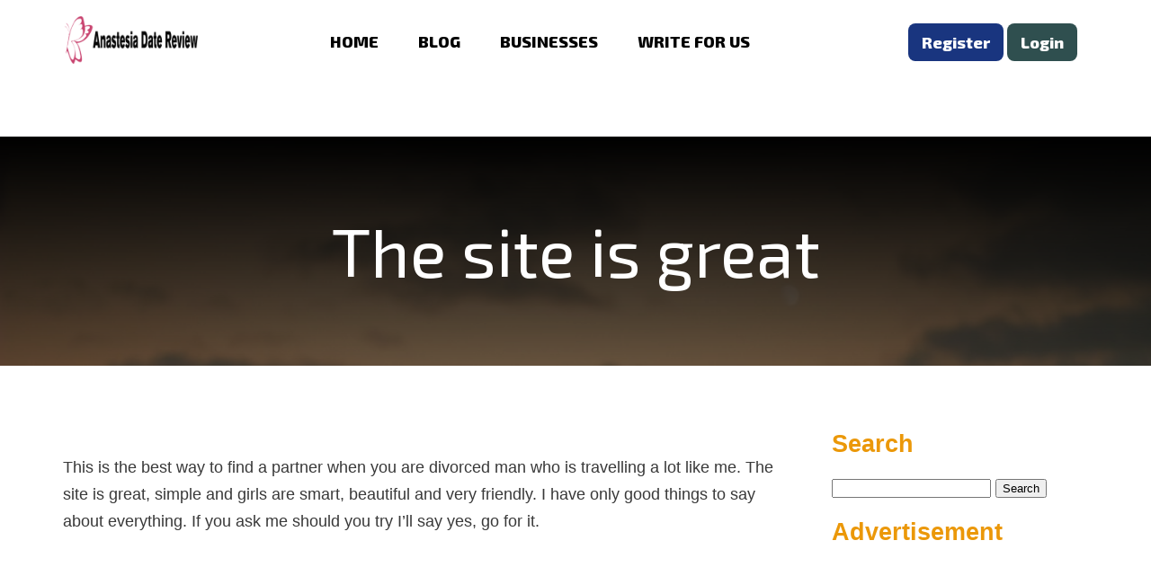

--- FILE ---
content_type: text/html; charset=UTF-8
request_url: https://www.anastesiadatereview.co/review/the-site-is-great/
body_size: 11409
content:
<!doctype html>
<html lang="en-US" >
<head>
	<meta charset="UTF-8" />
	<meta name="viewport" content="width=device-width, initial-scale=1" />
	<meta name='robots' content='index, follow, max-image-preview:large, max-snippet:-1, max-video-preview:-1' />
<!-- Jetpack Site Verification Tags -->
<meta name="google-site-verification" content="wObesOqD4rcNzbJU7vwM71sHliuM4HMO4hwio8UPd3c" />

	<!-- This site is optimized with the Yoast SEO plugin v26.5 - https://yoast.com/wordpress/plugins/seo/ -->
	<title>The site is great - Anastasia Date Reviews</title>
	<link rel="canonical" href="https://www.anastesiadatereview.co/review/the-site-is-great/" />
	<meta property="og:locale" content="en_US" />
	<meta property="og:type" content="article" />
	<meta property="og:title" content="The site is great - Anastasia Date Reviews" />
	<meta property="og:description" content="This is the best way to find a partner when you are divorced man who is travelling a lot like me. The site is great, simple and girls are smart, beautiful and very friendly. I have only good things to say about everything. If you ask me should you try I&#8217;ll say yes, go for [&hellip;]" />
	<meta property="og:url" content="https://www.anastesiadatereview.co/review/the-site-is-great/" />
	<meta property="og:site_name" content="Anastasia Date Reviews" />
	<meta name="twitter:card" content="summary_large_image" />
	<meta name="twitter:site" content="@RitikaSevak" />
	<script type="application/ld+json" class="yoast-schema-graph">{"@context":"https://schema.org","@graph":[{"@type":"WebPage","@id":"https://www.anastesiadatereview.co/review/the-site-is-great/","url":"https://www.anastesiadatereview.co/review/the-site-is-great/","name":"The site is great - Anastasia Date Reviews","isPartOf":{"@id":"https://www.anastesiadatereview.co/#website"},"datePublished":"2020-04-12T14:46:04+00:00","breadcrumb":{"@id":"https://www.anastesiadatereview.co/review/the-site-is-great/#breadcrumb"},"inLanguage":"en-US","potentialAction":[{"@type":"ReadAction","target":["https://www.anastesiadatereview.co/review/the-site-is-great/"]}]},{"@type":"BreadcrumbList","@id":"https://www.anastesiadatereview.co/review/the-site-is-great/#breadcrumb","itemListElement":[{"@type":"ListItem","position":1,"name":"Home","item":"https://www.anastesiadatereview.co/"},{"@type":"ListItem","position":2,"name":"Reviews","item":"https://www.anastesiadatereview.co/review/"},{"@type":"ListItem","position":3,"name":"The site is great"}]},{"@type":"WebSite","@id":"https://www.anastesiadatereview.co/#website","url":"https://www.anastesiadatereview.co/","name":"Anastasia Date Reviews","description":"Reviews about Anastasia Date","publisher":{"@id":"https://www.anastesiadatereview.co/#/schema/person/94ac9b31987c3cfde453ebe8030360f5"},"potentialAction":[{"@type":"SearchAction","target":{"@type":"EntryPoint","urlTemplate":"https://www.anastesiadatereview.co/?s={search_term_string}"},"query-input":{"@type":"PropertyValueSpecification","valueRequired":true,"valueName":"search_term_string"}}],"inLanguage":"en-US"},{"@type":["Person","Organization"],"@id":"https://www.anastesiadatereview.co/#/schema/person/94ac9b31987c3cfde453ebe8030360f5","name":"Deny Gonz","image":{"@type":"ImageObject","inLanguage":"en-US","@id":"https://www.anastesiadatereview.co/#/schema/person/image/","url":"https://www.anastesiadatereview.co/wp-content/uploads/2020/12/Deny-Gonz.png","contentUrl":"https://www.anastesiadatereview.co/wp-content/uploads/2020/12/Deny-Gonz.png","width":334,"height":348,"caption":"Deny Gonz"},"logo":{"@id":"https://www.anastesiadatereview.co/#/schema/person/image/"},"sameAs":["https://www.anastesiadatereview.co/"]}]}</script>
	<!-- / Yoast SEO plugin. -->


<link rel='dns-prefetch' href='//secure.gravatar.com' />
<link rel='dns-prefetch' href='//stats.wp.com' />
<link rel='dns-prefetch' href='//v0.wordpress.com' />
<link rel='dns-prefetch' href='//jetpack.wordpress.com' />
<link rel='dns-prefetch' href='//s0.wp.com' />
<link rel='dns-prefetch' href='//public-api.wordpress.com' />
<link rel='dns-prefetch' href='//0.gravatar.com' />
<link rel='dns-prefetch' href='//1.gravatar.com' />
<link rel='dns-prefetch' href='//2.gravatar.com' />
<link rel='dns-prefetch' href='//widgets.wp.com' />
<link rel='preconnect' href='//c0.wp.com' />
<link rel="alternate" type="application/rss+xml" title="Anastasia Date Reviews &raquo; The site is great Comments Feed" href="https://www.anastesiadatereview.co/review/the-site-is-great/feed/" />
<link rel="alternate" title="oEmbed (JSON)" type="application/json+oembed" href="https://www.anastesiadatereview.co/wp-json/oembed/1.0/embed?url=https%3A%2F%2Fwww.anastesiadatereview.co%2Freview%2Fthe-site-is-great%2F" />
<link rel="alternate" title="oEmbed (XML)" type="text/xml+oembed" href="https://www.anastesiadatereview.co/wp-json/oembed/1.0/embed?url=https%3A%2F%2Fwww.anastesiadatereview.co%2Freview%2Fthe-site-is-great%2F&#038;format=xml" />
<style id='wp-img-auto-sizes-contain-inline-css' type='text/css'>
img:is([sizes=auto i],[sizes^="auto," i]){contain-intrinsic-size:3000px 1500px}
/*# sourceURL=wp-img-auto-sizes-contain-inline-css */
</style>

<link rel='stylesheet' id='structured-content-frontend-css' href='https://www.anastesiadatereview.co/wp-content/plugins/structured-content/dist/blocks.style.build.css?ver=1.7.0' type='text/css' media='all' />
<style id='wp-emoji-styles-inline-css' type='text/css'>

	img.wp-smiley, img.emoji {
		display: inline !important;
		border: none !important;
		box-shadow: none !important;
		height: 1em !important;
		width: 1em !important;
		margin: 0 0.07em !important;
		vertical-align: -0.1em !important;
		background: none !important;
		padding: 0 !important;
	}
/*# sourceURL=wp-emoji-styles-inline-css */
</style>
<link rel='stylesheet' id='wp-block-library-css' href='https://c0.wp.com/c/6.9/wp-includes/css/dist/block-library/style.min.css' type='text/css' media='all' />
<style id='global-styles-inline-css' type='text/css'>
:root{--wp--preset--aspect-ratio--square: 1;--wp--preset--aspect-ratio--4-3: 4/3;--wp--preset--aspect-ratio--3-4: 3/4;--wp--preset--aspect-ratio--3-2: 3/2;--wp--preset--aspect-ratio--2-3: 2/3;--wp--preset--aspect-ratio--16-9: 16/9;--wp--preset--aspect-ratio--9-16: 9/16;--wp--preset--color--black: #000000;--wp--preset--color--cyan-bluish-gray: #abb8c3;--wp--preset--color--white: #ffffff;--wp--preset--color--pale-pink: #f78da7;--wp--preset--color--vivid-red: #cf2e2e;--wp--preset--color--luminous-vivid-orange: #ff6900;--wp--preset--color--luminous-vivid-amber: #fcb900;--wp--preset--color--light-green-cyan: #7bdcb5;--wp--preset--color--vivid-green-cyan: #00d084;--wp--preset--color--pale-cyan-blue: #8ed1fc;--wp--preset--color--vivid-cyan-blue: #0693e3;--wp--preset--color--vivid-purple: #9b51e0;--wp--preset--gradient--vivid-cyan-blue-to-vivid-purple: linear-gradient(135deg,rgb(6,147,227) 0%,rgb(155,81,224) 100%);--wp--preset--gradient--light-green-cyan-to-vivid-green-cyan: linear-gradient(135deg,rgb(122,220,180) 0%,rgb(0,208,130) 100%);--wp--preset--gradient--luminous-vivid-amber-to-luminous-vivid-orange: linear-gradient(135deg,rgb(252,185,0) 0%,rgb(255,105,0) 100%);--wp--preset--gradient--luminous-vivid-orange-to-vivid-red: linear-gradient(135deg,rgb(255,105,0) 0%,rgb(207,46,46) 100%);--wp--preset--gradient--very-light-gray-to-cyan-bluish-gray: linear-gradient(135deg,rgb(238,238,238) 0%,rgb(169,184,195) 100%);--wp--preset--gradient--cool-to-warm-spectrum: linear-gradient(135deg,rgb(74,234,220) 0%,rgb(151,120,209) 20%,rgb(207,42,186) 40%,rgb(238,44,130) 60%,rgb(251,105,98) 80%,rgb(254,248,76) 100%);--wp--preset--gradient--blush-light-purple: linear-gradient(135deg,rgb(255,206,236) 0%,rgb(152,150,240) 100%);--wp--preset--gradient--blush-bordeaux: linear-gradient(135deg,rgb(254,205,165) 0%,rgb(254,45,45) 50%,rgb(107,0,62) 100%);--wp--preset--gradient--luminous-dusk: linear-gradient(135deg,rgb(255,203,112) 0%,rgb(199,81,192) 50%,rgb(65,88,208) 100%);--wp--preset--gradient--pale-ocean: linear-gradient(135deg,rgb(255,245,203) 0%,rgb(182,227,212) 50%,rgb(51,167,181) 100%);--wp--preset--gradient--electric-grass: linear-gradient(135deg,rgb(202,248,128) 0%,rgb(113,206,126) 100%);--wp--preset--gradient--midnight: linear-gradient(135deg,rgb(2,3,129) 0%,rgb(40,116,252) 100%);--wp--preset--font-size--small: 13px;--wp--preset--font-size--medium: 20px;--wp--preset--font-size--large: 36px;--wp--preset--font-size--x-large: 42px;--wp--preset--spacing--20: 0.44rem;--wp--preset--spacing--30: 0.67rem;--wp--preset--spacing--40: 1rem;--wp--preset--spacing--50: 1.5rem;--wp--preset--spacing--60: 2.25rem;--wp--preset--spacing--70: 3.38rem;--wp--preset--spacing--80: 5.06rem;--wp--preset--shadow--natural: 6px 6px 9px rgba(0, 0, 0, 0.2);--wp--preset--shadow--deep: 12px 12px 50px rgba(0, 0, 0, 0.4);--wp--preset--shadow--sharp: 6px 6px 0px rgba(0, 0, 0, 0.2);--wp--preset--shadow--outlined: 6px 6px 0px -3px rgb(255, 255, 255), 6px 6px rgb(0, 0, 0);--wp--preset--shadow--crisp: 6px 6px 0px rgb(0, 0, 0);}:where(.is-layout-flex){gap: 0.5em;}:where(.is-layout-grid){gap: 0.5em;}body .is-layout-flex{display: flex;}.is-layout-flex{flex-wrap: wrap;align-items: center;}.is-layout-flex > :is(*, div){margin: 0;}body .is-layout-grid{display: grid;}.is-layout-grid > :is(*, div){margin: 0;}:where(.wp-block-columns.is-layout-flex){gap: 2em;}:where(.wp-block-columns.is-layout-grid){gap: 2em;}:where(.wp-block-post-template.is-layout-flex){gap: 1.25em;}:where(.wp-block-post-template.is-layout-grid){gap: 1.25em;}.has-black-color{color: var(--wp--preset--color--black) !important;}.has-cyan-bluish-gray-color{color: var(--wp--preset--color--cyan-bluish-gray) !important;}.has-white-color{color: var(--wp--preset--color--white) !important;}.has-pale-pink-color{color: var(--wp--preset--color--pale-pink) !important;}.has-vivid-red-color{color: var(--wp--preset--color--vivid-red) !important;}.has-luminous-vivid-orange-color{color: var(--wp--preset--color--luminous-vivid-orange) !important;}.has-luminous-vivid-amber-color{color: var(--wp--preset--color--luminous-vivid-amber) !important;}.has-light-green-cyan-color{color: var(--wp--preset--color--light-green-cyan) !important;}.has-vivid-green-cyan-color{color: var(--wp--preset--color--vivid-green-cyan) !important;}.has-pale-cyan-blue-color{color: var(--wp--preset--color--pale-cyan-blue) !important;}.has-vivid-cyan-blue-color{color: var(--wp--preset--color--vivid-cyan-blue) !important;}.has-vivid-purple-color{color: var(--wp--preset--color--vivid-purple) !important;}.has-black-background-color{background-color: var(--wp--preset--color--black) !important;}.has-cyan-bluish-gray-background-color{background-color: var(--wp--preset--color--cyan-bluish-gray) !important;}.has-white-background-color{background-color: var(--wp--preset--color--white) !important;}.has-pale-pink-background-color{background-color: var(--wp--preset--color--pale-pink) !important;}.has-vivid-red-background-color{background-color: var(--wp--preset--color--vivid-red) !important;}.has-luminous-vivid-orange-background-color{background-color: var(--wp--preset--color--luminous-vivid-orange) !important;}.has-luminous-vivid-amber-background-color{background-color: var(--wp--preset--color--luminous-vivid-amber) !important;}.has-light-green-cyan-background-color{background-color: var(--wp--preset--color--light-green-cyan) !important;}.has-vivid-green-cyan-background-color{background-color: var(--wp--preset--color--vivid-green-cyan) !important;}.has-pale-cyan-blue-background-color{background-color: var(--wp--preset--color--pale-cyan-blue) !important;}.has-vivid-cyan-blue-background-color{background-color: var(--wp--preset--color--vivid-cyan-blue) !important;}.has-vivid-purple-background-color{background-color: var(--wp--preset--color--vivid-purple) !important;}.has-black-border-color{border-color: var(--wp--preset--color--black) !important;}.has-cyan-bluish-gray-border-color{border-color: var(--wp--preset--color--cyan-bluish-gray) !important;}.has-white-border-color{border-color: var(--wp--preset--color--white) !important;}.has-pale-pink-border-color{border-color: var(--wp--preset--color--pale-pink) !important;}.has-vivid-red-border-color{border-color: var(--wp--preset--color--vivid-red) !important;}.has-luminous-vivid-orange-border-color{border-color: var(--wp--preset--color--luminous-vivid-orange) !important;}.has-luminous-vivid-amber-border-color{border-color: var(--wp--preset--color--luminous-vivid-amber) !important;}.has-light-green-cyan-border-color{border-color: var(--wp--preset--color--light-green-cyan) !important;}.has-vivid-green-cyan-border-color{border-color: var(--wp--preset--color--vivid-green-cyan) !important;}.has-pale-cyan-blue-border-color{border-color: var(--wp--preset--color--pale-cyan-blue) !important;}.has-vivid-cyan-blue-border-color{border-color: var(--wp--preset--color--vivid-cyan-blue) !important;}.has-vivid-purple-border-color{border-color: var(--wp--preset--color--vivid-purple) !important;}.has-vivid-cyan-blue-to-vivid-purple-gradient-background{background: var(--wp--preset--gradient--vivid-cyan-blue-to-vivid-purple) !important;}.has-light-green-cyan-to-vivid-green-cyan-gradient-background{background: var(--wp--preset--gradient--light-green-cyan-to-vivid-green-cyan) !important;}.has-luminous-vivid-amber-to-luminous-vivid-orange-gradient-background{background: var(--wp--preset--gradient--luminous-vivid-amber-to-luminous-vivid-orange) !important;}.has-luminous-vivid-orange-to-vivid-red-gradient-background{background: var(--wp--preset--gradient--luminous-vivid-orange-to-vivid-red) !important;}.has-very-light-gray-to-cyan-bluish-gray-gradient-background{background: var(--wp--preset--gradient--very-light-gray-to-cyan-bluish-gray) !important;}.has-cool-to-warm-spectrum-gradient-background{background: var(--wp--preset--gradient--cool-to-warm-spectrum) !important;}.has-blush-light-purple-gradient-background{background: var(--wp--preset--gradient--blush-light-purple) !important;}.has-blush-bordeaux-gradient-background{background: var(--wp--preset--gradient--blush-bordeaux) !important;}.has-luminous-dusk-gradient-background{background: var(--wp--preset--gradient--luminous-dusk) !important;}.has-pale-ocean-gradient-background{background: var(--wp--preset--gradient--pale-ocean) !important;}.has-electric-grass-gradient-background{background: var(--wp--preset--gradient--electric-grass) !important;}.has-midnight-gradient-background{background: var(--wp--preset--gradient--midnight) !important;}.has-small-font-size{font-size: var(--wp--preset--font-size--small) !important;}.has-medium-font-size{font-size: var(--wp--preset--font-size--medium) !important;}.has-large-font-size{font-size: var(--wp--preset--font-size--large) !important;}.has-x-large-font-size{font-size: var(--wp--preset--font-size--x-large) !important;}
/*# sourceURL=global-styles-inline-css */
</style>

<style id='classic-theme-styles-inline-css' type='text/css'>
/*! This file is auto-generated */
.wp-block-button__link{color:#fff;background-color:#32373c;border-radius:9999px;box-shadow:none;text-decoration:none;padding:calc(.667em + 2px) calc(1.333em + 2px);font-size:1.125em}.wp-block-file__button{background:#32373c;color:#fff;text-decoration:none}
/*# sourceURL=/wp-includes/css/classic-themes.min.css */
</style>
<link rel='stylesheet' id='jetpack-subscriptions-css' href='https://c0.wp.com/p/jetpack/15.3.1/_inc/build/subscriptions/subscriptions.min.css' type='text/css' media='all' />
<link rel="https://api.w.org/" href="https://www.anastesiadatereview.co/wp-json/" /><link rel="EditURI" type="application/rsd+xml" title="RSD" href="https://www.anastesiadatereview.co/xmlrpc.php?rsd" />
<meta name="generator" content="WordPress 6.9" />
	<style>img#wpstats{display:none}</style>
		<link rel="icon" href="https://www.anastesiadatereview.co/wp-content/uploads/2023/09/cropped-anastasia-removebg-preview-32x32.png" sizes="32x32" />
<link rel="icon" href="https://www.anastesiadatereview.co/wp-content/uploads/2023/09/cropped-anastasia-removebg-preview-192x192.png" sizes="192x192" />
<link rel="apple-touch-icon" href="https://www.anastesiadatereview.co/wp-content/uploads/2023/09/cropped-anastasia-removebg-preview-180x180.png" />
<meta name="msapplication-TileImage" content="https://www.anastesiadatereview.co/wp-content/uploads/2023/09/cropped-anastasia-removebg-preview-270x270.png" />
		<style type="text/css" id="wp-custom-css">
			#nav #top-menu li a:hover {
    background: #ff5757;
    color: #fff;
	padding: 5px;
    border-radius: 10px 0 10px 0;
	transition: .7s;

}
#nav #top-menu li a {
    display: block;
    color: #000;
    padding: 10px;
    margin: 0 20px;
}
#footer {
    padding: 50px 0px;
    color: #fff;
    margin-top: 20px;
 	background-image: linear-gradient(rgba(0, 0, 0, 6), rgba(0, 0,0,.6)),url(https://www.anastesiadatereview.co/wp-content/uploads/2022/09/How-And-Where-to-Find-Love-Anastesiadate-review-2022.jpg) !important;
    background-size: cover !important;
}		</style>
						<style type="text/css" id="c4wp-checkout-css">
					.woocommerce-checkout .c4wp_captcha_field {
						margin-bottom: 10px;
						margin-top: 15px;
						position: relative;
						display: inline-block;
					}
				</style>
							<style type="text/css" id="c4wp-v3-lp-form-css">
				.login #login, .login #lostpasswordform {
					min-width: 350px !important;
				}
				.wpforms-field-c4wp iframe {
					width: 100% !important;
				}
			</style>
			    <script>
    var ajaxurl = 'https://www.anastesiadatereview.co/wp-admin/admin-ajax.php';
    </script>
       <link rel='stylesheet' id='dashicons-css'  href="https://www.anastesiadatereview.co/wp-content/themes/review/style.css?r=567" type='text/css' media='all'/>
   
<link rel='stylesheet' id='jetpack-top-posts-widget-css' href='https://c0.wp.com/p/jetpack/15.3.1/modules/widgets/top-posts/style.css' type='text/css' media='all' />
</head>
<body class="wp-singular review-template-default single single-review postid-416 wp-theme-review">
<header id="header">
<div class="row">
<div id="logo"><a href="https://www.anastesiadatereview.co" data-wpel-link="internal"><div class="textwidget custom-html-widget"><img src="https://www.anastesiadatereview.co/wp-content/uploads/2023/09/anastasialg.png" alt="AnastasiaDate Review" title="AnastasiaDate Review"></div></a></div>
<div id="nav">
<ul id="top-menu" class="menu"><li id="menu-item-26" class="menu-item menu-item-type-custom menu-item-object-custom menu-item-home menu-item-26"><a href="https://www.anastesiadatereview.co" data-wpel-link="internal">HOME</a></li>
<li id="menu-item-741" class="menu-item menu-item-type-post_type menu-item-object-page current_page_parent menu-item-741"><a href="https://www.anastesiadatereview.co/blog/" data-wpel-link="internal">BLOG</a></li>
<li id="menu-item-86" class="menu-item menu-item-type-post_type_archive menu-item-object-business menu-item-86"><a href="https://www.anastesiadatereview.co/business/" data-wpel-link="internal">BUSINESSES</a></li>
<li id="menu-item-766" class="menu-item menu-item-type-post_type menu-item-object-page menu-item-766"><a href="https://www.anastesiadatereview.co/write-for-us/" data-wpel-link="internal">WRITE FOR US</a></li>
</ul></div>
<div id="right-button">    <a class="register" href="https://www.anastesiadatereview.co/wp-login.php?action=register&amp;redirect_to=https://www.anastesiadatereview.co/review/the-site-is-great/" data-wpel-link="internal"> Register</a>
    <a href="https://www.anastesiadatereview.co/wp-login.php?redirect_to=https%3A%2F%2Fwww.anastesiadatereview.co%2Freview%2Fthe-site-is-great%2F" data-wpel-link="internal">  Login</a>
  
 
</div>
<div id="mnav-button"><a href="#"><i class="fa fa-bars"></i></a></div>
<div id="mnav"><ul id="top-menu" class="menu"><li class="menu-item menu-item-type-custom menu-item-object-custom menu-item-home menu-item-26"><a href="https://www.anastesiadatereview.co" data-wpel-link="internal">HOME</a></li>
<li class="menu-item menu-item-type-post_type menu-item-object-page current_page_parent menu-item-741"><a href="https://www.anastesiadatereview.co/blog/" data-wpel-link="internal">BLOG</a></li>
<li class="menu-item menu-item-type-post_type_archive menu-item-object-business menu-item-86"><a href="https://www.anastesiadatereview.co/business/" data-wpel-link="internal">BUSINESSES</a></li>
<li class="menu-item menu-item-type-post_type menu-item-object-page menu-item-766"><a href="https://www.anastesiadatereview.co/write-for-us/" data-wpel-link="internal">WRITE FOR US</a></li>
</ul></div>
</div> 
</header>
<section id="page-container">
<div class="row ad-container" id="top-ad-container">  <div class="widget_text header-ad"><div class="textwidget custom-html-widget"></div></div></div>
<div class="listing-container dark">
  <div class="row">
    <h1 class="page-title"> The site is great </h1>
  </div>
</div>
<div class="row page-content">
  <div id="page-left">
      <img width="100%" src ="" />
    <p>This is the best way to find a partner when you are divorced man who is travelling a lot like me. The site is great, simple and girls are smart, beautiful and very friendly. I have only good things to say about everything. If you ask me should you try I&#8217;ll say yes, go for it.</p>
  </div>
  <div id="page-right">
    <div class="sidebar-widget"><div class="sidebar-title"><h2>Search</h2></div><form role="search" method="get" id="searchform" class="searchform" action="https://www.anastesiadatereview.co/">
				<div>
					<label class="screen-reader-text" for="s">Search for:</label>
					<input type="text" value="" name="s" id="s" />
					<input type="submit" id="searchsubmit" value="Search" />
				</div>
			</form></div><div class="widget_text sidebar-widget"><div class="sidebar-title"><h2>Advertisement</h2></div><div class="textwidget custom-html-widget"><script async
     crossorigin="anonymous" data-type="lazy" data-src="https://pagead2.googlesyndication.com/pagead/js/adsbygoogle.js?client=ca-pub-2846686879547331"></script>
<!-- Sidebar Ad - 3 -->
<ins class="adsbygoogle"
     style="display:inline-block;width:300px;height:350px"
     data-ad-client="ca-pub-2846686879547331"
     data-ad-slot="4949331313"></ins>
<script>
     (adsbygoogle = window.adsbygoogle || []).push({});
</script></div></div><div class="sidebar-widget"><div class="sidebar-title"><h2>Best Reviewed Businesses</h2></div>			<div class="textwidget"><p><strong><a href="https://www.anastesiadatereview.co/business/eharmony-com/" data-wpel-link="internal">Eharmony.com</a></strong></p>
<p><strong><a href="https://www.anastesiadatereview.co/business/asia-charm-com/" data-wpel-link="internal">AsiaCharm.com</a></strong></p>
<p><strong><a href="https://www.anastesiadatereview.co/business/asiandate-com/" data-wpel-link="internal">AsianDate.com</a></strong></p>
<p><strong><a href="https://www.anastesiadatereview.co/business/elitesingles-com/" data-wpel-link="internal">EliteSingles.com</a></strong></p>
<p><strong><a href="https://www.anastesiadatereview.co/business/chinalove-com/" data-wpel-link="internal">ChinaLove.com</a></strong></p>
<p><strong><a href="https://www.anastesiadatereview.co/business/charmdate-com/" data-wpel-link="internal">CharmDate.com</a></strong></p>
<p><strong><a href="https://www.anastesiadatereview.co/business/bumble-com/" data-wpel-link="internal">Bumble.com</a></strong></p>
<p><strong><a href="https://www.anastesiadatereview.co/business/russianbrides-com/" data-wpel-link="internal">RussianBrides.com</a></strong></p>
<p><strong><a href="https://www.anastesiadatereview.co/business/dating-com/" data-wpel-link="internal">Dating.com</a></strong></p>
<p><strong><a href="https://www.anastesiadatereview.co/business/arabiandate-com/" data-wpel-link="internal">ArabianDate.com</a></strong></p>
<p><strong><a href="https://www.anastesiadatereview.co/business/anastasiadate-com/" data-wpel-link="internal">AnastasiaDate.com</a></strong></p>
<p><strong><a href="https://www.anastesiadatereview.co/business/amolatina-com/" data-wpel-link="internal">AmoLatina.com</a></strong></p>
</div>
		</div><div class="sidebar-widget"><div class="sidebar-title"><h2>Subscribe to Blog via Email</h2></div>
			<div class="wp-block-jetpack-subscriptions__container">
			<form action="#" method="post" accept-charset="utf-8" id="subscribe-blog-blog_subscription-2"
				data-blog="157611289"
				data-post_access_level="everybody" >
									<div id="subscribe-text"><p>Enter your email address to subscribe to this blog and receive notifications of new posts by email.</p>
</div>
										<p id="subscribe-email">
						<label id="jetpack-subscribe-label"
							class="screen-reader-text"
							for="subscribe-field-blog_subscription-2">
							Email Address						</label>
						<input type="email" name="email" autocomplete="email" required="required"
																					value=""
							id="subscribe-field-blog_subscription-2"
							placeholder="Email Address"
						/>
					</p>

					<p id="subscribe-submit"
											>
						<input type="hidden" name="action" value="subscribe"/>
						<input type="hidden" name="source" value="https://www.anastesiadatereview.co/review/the-site-is-great/"/>
						<input type="hidden" name="sub-type" value="widget"/>
						<input type="hidden" name="redirect_fragment" value="subscribe-blog-blog_subscription-2"/>
						<input type="hidden" id="_wpnonce" name="_wpnonce" value="59c1a4bb33" /><input type="hidden" name="_wp_http_referer" value="/review/the-site-is-great/" />						<button type="submit"
															class="wp-block-button__link"
																					name="jetpack_subscriptions_widget"
						>
							Subscribe						</button>
					</p>
							</form>
							<div class="wp-block-jetpack-subscriptions__subscount">
					Join 8,950 other subscribers				</div>
						</div>
			
</div><div class="widget_text sidebar-widget"><div class="sidebar-title"><h2>Advertisement</h2></div><div class="textwidget custom-html-widget"><script async
     crossorigin="anonymous" data-type="lazy" data-src="https://pagead2.googlesyndication.com/pagead/js/adsbygoogle.js?client=ca-pub-2846686879547331"></script>
<!-- sidebar ad-2 -->
<ins class="adsbygoogle"
     style="display:block"
     data-ad-client="ca-pub-2846686879547331"
     data-ad-slot="6317662079"
     data-ad-format="auto"
     data-full-width-responsive="true"></ins>
<script>
     (adsbygoogle = window.adsbygoogle || []).push({});
</script></div></div><div class="sidebar-widget"><div class="sidebar-title"><h2>Guest Post Sites List</h2></div>			<div class="textwidget"><p><a href="https://www.amolatinanews.com/top-54-dating-reviews-website-list/" data-wpel-link="external" target="_blank" rel="nofollow external noopener noreferrer"><strong>Dating Guest Posting Sites Network</strong></a></p>
<p><a href="https://www.amolatinawomen.com/online-dating-customer-review/" data-wpel-link="external" target="_blank" rel="nofollow external noopener noreferrer"><strong>Dating Advertising Network</strong></a></p>
</div>
		</div><div class="sidebar-widget"><div class="sidebar-title"><h2>Know More About AmoLatina.com</h2></div>			<div class="textwidget"><p><a href="https://www.africandatefraud.com/business/amolatina-com/" data-wpel-link="external" target="_blank" rel="nofollow external noopener noreferrer"><strong>AmoLatina.com</strong></a></p>
<p><a href="https://www.africandatereviews.com/business/amolatina-com/" data-wpel-link="external" target="_blank" rel="nofollow external noopener noreferrer"><strong>AmoLatina.com</strong></a></p>
<p><a href="https://www.africandatereview.com/business/amolatina-com/" data-wpel-link="external" target="_blank" rel="nofollow external noopener noreferrer"><strong>AmoLatina.com</strong></a></p>
</div>
		</div><div class="sidebar-widget"><div class="sidebar-title"><h2>Categories</h2></div><form action="https://www.anastesiadatereview.co" method="get"><label class="screen-reader-text" for="cat">Categories</label><select  name='cat' id='cat' class='postform'>
	<option value='-1'>Select Category</option>
	<option class="level-0" value="515">AmoLatina&nbsp;&nbsp;(15)</option>
	<option class="level-0" value="2">AnastasiaDate&nbsp;&nbsp;(15)</option>
	<option class="level-0" value="3">AnastasiaDate.com&nbsp;&nbsp;(14)</option>
	<option class="level-0" value="574">ArabianDate&nbsp;&nbsp;(2)</option>
	<option class="level-0" value="608">ChinaLove.com&nbsp;&nbsp;(4)</option>
	<option class="level-0" value="825">Escort&nbsp;&nbsp;(2)</option>
	<option class="level-0" value="744">LetmeDate&nbsp;&nbsp;(8)</option>
	<option class="level-0" value="111">Online Dating&nbsp;&nbsp;(77)</option>
	<option class="level-0" value="553">RussianBrides&nbsp;&nbsp;(9)</option>
	<option class="level-0" value="1">Uncategorized&nbsp;&nbsp;(1)</option>
</select>
</form><script type="text/javascript">
/* <![CDATA[ */

( ( dropdownId ) => {
	const dropdown = document.getElementById( dropdownId );
	function onSelectChange() {
		setTimeout( () => {
			if ( 'escape' === dropdown.dataset.lastkey ) {
				return;
			}
			if ( dropdown.value && parseInt( dropdown.value ) > 0 && dropdown instanceof HTMLSelectElement ) {
				dropdown.parentElement.submit();
			}
		}, 250 );
	}
	function onKeyUp( event ) {
		if ( 'Escape' === event.key ) {
			dropdown.dataset.lastkey = 'escape';
		} else {
			delete dropdown.dataset.lastkey;
		}
	}
	function onClick() {
		delete dropdown.dataset.lastkey;
	}
	dropdown.addEventListener( 'keyup', onKeyUp );
	dropdown.addEventListener( 'click', onClick );
	dropdown.addEventListener( 'change', onSelectChange );
})( "cat" );

//# sourceURL=WP_Widget_Categories%3A%3Awidget
/* ]]> */
</script>
</div><div class="sidebar-widget"><div class="sidebar-title"><h2>Archives</h2></div>		<label class="screen-reader-text" for="archives-dropdown-3">Archives</label>
		<select id="archives-dropdown-3" name="archive-dropdown">
			
			<option value="">Select Month</option>
				<option value='https://www.anastesiadatereview.co/2024/10/'> October 2024 &nbsp;(1)</option>
	<option value='https://www.anastesiadatereview.co/2024/09/'> September 2024 &nbsp;(2)</option>
	<option value='https://www.anastesiadatereview.co/2024/08/'> August 2024 &nbsp;(1)</option>
	<option value='https://www.anastesiadatereview.co/2023/12/'> December 2023 &nbsp;(13)</option>
	<option value='https://www.anastesiadatereview.co/2023/10/'> October 2023 &nbsp;(1)</option>
	<option value='https://www.anastesiadatereview.co/2023/06/'> June 2023 &nbsp;(1)</option>
	<option value='https://www.anastesiadatereview.co/2023/05/'> May 2023 &nbsp;(2)</option>
	<option value='https://www.anastesiadatereview.co/2023/04/'> April 2023 &nbsp;(3)</option>
	<option value='https://www.anastesiadatereview.co/2023/02/'> February 2023 &nbsp;(4)</option>
	<option value='https://www.anastesiadatereview.co/2022/12/'> December 2022 &nbsp;(2)</option>
	<option value='https://www.anastesiadatereview.co/2022/11/'> November 2022 &nbsp;(1)</option>
	<option value='https://www.anastesiadatereview.co/2022/10/'> October 2022 &nbsp;(2)</option>
	<option value='https://www.anastesiadatereview.co/2022/09/'> September 2022 &nbsp;(4)</option>
	<option value='https://www.anastesiadatereview.co/2022/08/'> August 2022 &nbsp;(4)</option>
	<option value='https://www.anastesiadatereview.co/2022/07/'> July 2022 &nbsp;(4)</option>
	<option value='https://www.anastesiadatereview.co/2022/06/'> June 2022 &nbsp;(2)</option>
	<option value='https://www.anastesiadatereview.co/2022/05/'> May 2022 &nbsp;(4)</option>
	<option value='https://www.anastesiadatereview.co/2022/04/'> April 2022 &nbsp;(2)</option>
	<option value='https://www.anastesiadatereview.co/2022/03/'> March 2022 &nbsp;(3)</option>
	<option value='https://www.anastesiadatereview.co/2021/10/'> October 2021 &nbsp;(1)</option>
	<option value='https://www.anastesiadatereview.co/2021/08/'> August 2021 &nbsp;(1)</option>
	<option value='https://www.anastesiadatereview.co/2021/06/'> June 2021 &nbsp;(2)</option>
	<option value='https://www.anastesiadatereview.co/2021/05/'> May 2021 &nbsp;(1)</option>
	<option value='https://www.anastesiadatereview.co/2021/02/'> February 2021 &nbsp;(1)</option>
	<option value='https://www.anastesiadatereview.co/2021/01/'> January 2021 &nbsp;(1)</option>
	<option value='https://www.anastesiadatereview.co/2020/12/'> December 2020 &nbsp;(1)</option>
	<option value='https://www.anastesiadatereview.co/2020/10/'> October 2020 &nbsp;(1)</option>
	<option value='https://www.anastesiadatereview.co/2020/08/'> August 2020 &nbsp;(1)</option>
	<option value='https://www.anastesiadatereview.co/2020/06/'> June 2020 &nbsp;(1)</option>
	<option value='https://www.anastesiadatereview.co/2020/05/'> May 2020 &nbsp;(3)</option>
	<option value='https://www.anastesiadatereview.co/2020/04/'> April 2020 &nbsp;(1)</option>
	<option value='https://www.anastesiadatereview.co/2020/03/'> March 2020 &nbsp;(2)</option>
	<option value='https://www.anastesiadatereview.co/2020/02/'> February 2020 &nbsp;(1)</option>
	<option value='https://www.anastesiadatereview.co/2019/12/'> December 2019 &nbsp;(1)</option>
	<option value='https://www.anastesiadatereview.co/2019/09/'> September 2019 &nbsp;(1)</option>
	<option value='https://www.anastesiadatereview.co/2019/05/'> May 2019 &nbsp;(1)</option>
	<option value='https://www.anastesiadatereview.co/2019/03/'> March 2019 &nbsp;(2)</option>
	<option value='https://www.anastesiadatereview.co/2019/02/'> February 2019 &nbsp;(1)</option>
	<option value='https://www.anastesiadatereview.co/2018/11/'> November 2018 &nbsp;(1)</option>

		</select>

			<script type="text/javascript">
/* <![CDATA[ */

( ( dropdownId ) => {
	const dropdown = document.getElementById( dropdownId );
	function onSelectChange() {
		setTimeout( () => {
			if ( 'escape' === dropdown.dataset.lastkey ) {
				return;
			}
			if ( dropdown.value ) {
				document.location.href = dropdown.value;
			}
		}, 250 );
	}
	function onKeyUp( event ) {
		if ( 'Escape' === event.key ) {
			dropdown.dataset.lastkey = 'escape';
		} else {
			delete dropdown.dataset.lastkey;
		}
	}
	function onClick() {
		delete dropdown.dataset.lastkey;
	}
	dropdown.addEventListener( 'keyup', onKeyUp );
	dropdown.addEventListener( 'click', onClick );
	dropdown.addEventListener( 'change', onSelectChange );
})( "archives-dropdown-3" );

//# sourceURL=WP_Widget_Archives%3A%3Awidget
/* ]]> */
</script>
</div><div class="widget_text sidebar-widget"><div class="sidebar-title"><h2>Advertisement</h2></div><div class="textwidget custom-html-widget"><script async
     crossorigin="anonymous" data-type="lazy" data-src="https://pagead2.googlesyndication.com/pagead/js/adsbygoogle.js?client=ca-pub-2846686879547331"></script>
<!-- Sidebar Ad -->
<ins class="adsbygoogle"
     style="display:block"
     data-ad-client="ca-pub-2846686879547331"
     data-ad-slot="2432481284"
     data-ad-format="auto"
     data-full-width-responsive="true"></ins>
<script>
     (adsbygoogle = window.adsbygoogle || []).push({});
</script></div></div><div class="sidebar-widget"><div class="sidebar-title"><h2>Top Posts &amp; Pages</h2></div><ul class='widgets-list-layout no-grav'>
<li><a href="https://www.anastesiadatereview.co/business/bumble-com/" title="Bumble.com" class="bump-view" data-bump-view="tp" data-wpel-link="internal"><img loading="lazy" width="40" height="40" src="https://i0.wp.com/www.anastesiadatereview.co/wp-content/uploads/2019/06/Bumble.com-1.jpg?resize=40%2C40&#038;ssl=1" srcset="https://i0.wp.com/www.anastesiadatereview.co/wp-content/uploads/2019/06/Bumble.com-1.jpg?resize=40%2C40&amp;ssl=1 1x, https://i0.wp.com/www.anastesiadatereview.co/wp-content/uploads/2019/06/Bumble.com-1.jpg?resize=60%2C60&amp;ssl=1 1.5x, https://i0.wp.com/www.anastesiadatereview.co/wp-content/uploads/2019/06/Bumble.com-1.jpg?resize=80%2C80&amp;ssl=1 2x, https://i0.wp.com/www.anastesiadatereview.co/wp-content/uploads/2019/06/Bumble.com-1.jpg?resize=120%2C120&amp;ssl=1 3x, https://i0.wp.com/www.anastesiadatereview.co/wp-content/uploads/2019/06/Bumble.com-1.jpg?resize=160%2C160&amp;ssl=1 4x" alt="Bumble.com" data-pin-nopin="true" class="widgets-list-layout-blavatar" /></a><div class="widgets-list-layout-links">
								<a href="https://www.anastesiadatereview.co/business/bumble-com/" title="Bumble.com" class="bump-view" data-bump-view="tp" data-wpel-link="internal">Bumble.com</a>
							</div>
							</li><li><a href="https://www.anastesiadatereview.co/meet-bangalore-escort-girls-for-enjoyment/" title="Meet Bangalore escort girls for enjoyment" class="bump-view" data-bump-view="tp" data-wpel-link="internal"><img loading="lazy" width="40" height="40" src="https://i0.wp.com/www.anastesiadatereview.co/wp-content/uploads/2023/06/d2291644fa6c6aa69788c7413aee426d.jpg?resize=40%2C40&#038;ssl=1" srcset="https://i0.wp.com/www.anastesiadatereview.co/wp-content/uploads/2023/06/d2291644fa6c6aa69788c7413aee426d.jpg?resize=40%2C40&amp;ssl=1 1x, https://i0.wp.com/www.anastesiadatereview.co/wp-content/uploads/2023/06/d2291644fa6c6aa69788c7413aee426d.jpg?resize=60%2C60&amp;ssl=1 1.5x, https://i0.wp.com/www.anastesiadatereview.co/wp-content/uploads/2023/06/d2291644fa6c6aa69788c7413aee426d.jpg?resize=80%2C80&amp;ssl=1 2x, https://i0.wp.com/www.anastesiadatereview.co/wp-content/uploads/2023/06/d2291644fa6c6aa69788c7413aee426d.jpg?resize=120%2C120&amp;ssl=1 3x, https://i0.wp.com/www.anastesiadatereview.co/wp-content/uploads/2023/06/d2291644fa6c6aa69788c7413aee426d.jpg?resize=160%2C160&amp;ssl=1 4x" alt="Meet Bangalore escort girls for enjoyment" data-pin-nopin="true" class="widgets-list-layout-blavatar" /></a><div class="widgets-list-layout-links">
								<a href="https://www.anastesiadatereview.co/meet-bangalore-escort-girls-for-enjoyment/" title="Meet Bangalore escort girls for enjoyment" class="bump-view" data-bump-view="tp" data-wpel-link="internal">Meet Bangalore escort girls for enjoyment</a>
							</div>
							</li></ul>
</div><div class="sidebar-widget"><div class="sidebar-title"><h2>Online Dating Reviews</h2></div>			<div class="textwidget"><p><a href="https://www.russianbridesfraud.online/business/dating-com/" data-wpel-link="external" target="_blank" rel="nofollow external noopener noreferrer"><strong>Datinggrp</strong></a></p>
<p><a href="https://www.anastesiadatefraud.com/business/dating-com/" data-wpel-link="external" target="_blank" rel="nofollow external noopener noreferrer"><strong>Datinggrp.com</strong></a></p>
<p><a href="https://www.anastesiadatereviews.com/business/dating-com/" data-wpel-link="external" target="_blank" rel="nofollow external noopener noreferrer"><strong>Datinggroup.com</strong></a></p>
<p><a href="https://www.anastesiadatescams.com/business/dating-com/" data-wpel-link="external" target="_blank" rel="nofollow external noopener noreferrer"><strong>Datinggroup.com review</strong></a></p>
<p><a href="https://www.anastesiadatescam.net/business/dating-com/" data-wpel-link="external" target="_blank" rel="nofollow external noopener noreferrer"><strong>Dating group</strong></a></p>
</div>
		</div>  </div>
</div>


<div id="recent-posts" class="listing-container light">
<div class="row">
<h2>
Related Posts
</h2>

</div>
<div class="row">

 

</div>
</div>
<div class="row ad-container" id="top-ad-container"><div class="widget_text bottom-ad"><div class="textwidget custom-html-widget"></div></div></div>
</section>
<footer id="footer">
<div class="row">
<div class="col1">

           <div class="footer-widget"><div class="footer-title"><h3>About Us</h3></div>			<div class="textwidget"><p><strong>AnastasiaDate Review</strong> is the Best Online Dating Reviews website. We are providing genuine Information about Online Dating.<br />
<strong>Contact Us: </strong> <strong><a style="color: red;" href="/cdn-cgi/l/email-protection#b6dfd8d0d9f6d2d7c2dfd8d1d1c4d9c3c698dfd8"><span class="__cf_email__" data-cfemail="e881868e87a88c899c81868f8f9a879d98c68186">[email&#160;protected]</span></a></strong></p>
</div>
		</div><div class="widget_text footer-widget"><div class="textwidget custom-html-widget"><div id="follow-us"> <b>Follow Us:</b><br>
<a href="https://www.facebook.com/datingreviewonline/" data-wpel-link="external" target="_blank" rel="nofollow external noopener noreferrer"><i class="fa fa-facebook"></i></a><a href="https://www.instagram.com/denygonz50505/" data-wpel-link="external" target="_blank" rel="nofollow external noopener noreferrer"><i class="fa fa-instagram"></i></a><a href="https://www.pinterest.com/jeniferperez1506/" data-wpel-link="external" target="_blank" rel="nofollow external noopener noreferrer"><i class="fa fa-pinterest"></i></a> <a href="https://twitter.com/GonzDeny" data-wpel-link="external" target="_blank" rel="nofollow external noopener noreferrer"><i class="fa fa-twitter"></i></a><a href="https://www.youtube.com/channel/UCbUmK27oF3RpjNV7INoWivg/" data-wpel-link="external" target="_blank" rel="nofollow external noopener noreferrer"><i class="fa fa-youtube"></i></a></div></div></div>
</div>
<div class="col"><div class="footer-widget"><div class="footer-title"><h3>Quick Links</h3></div><div class="menu-footer-menu-container"><ul id="menu-footer-menu" class="menu"><li id="menu-item-359" class="menu-item menu-item-type-custom menu-item-object-custom menu-item-home menu-item-359"><a href="https://www.anastesiadatereview.co" data-wpel-link="internal">Home</a></li>
<li id="menu-item-361" class="menu-item menu-item-type-post_type menu-item-object-page current_page_parent menu-item-361"><a href="https://www.anastesiadatereview.co/blog/" data-wpel-link="internal">Blog</a></li>
<li id="menu-item-363" class="menu-item menu-item-type-post_type_archive menu-item-object-business menu-item-363"><a href="https://www.anastesiadatereview.co/business/" data-wpel-link="internal">Businesses</a></li>
<li id="menu-item-362" class="menu-item menu-item-type-post_type menu-item-object-page menu-item-362"><a href="https://www.anastesiadatereview.co/write-for-us/" data-wpel-link="internal">Write For Us</a></li>
<li id="menu-item-360" class="menu-item menu-item-type-post_type menu-item-object-page menu-item-360"><a href="https://www.anastesiadatereview.co/privacy-policy/" data-wpel-link="internal">Privacy Policy</a></li>
</ul></div></div></div>
<div class="col">
</div>

</div>
</footer>
<div id="cr">

<div class="row">Copyright @Vihaa Infosoft</div>
</div>
<script data-cfasync="false" src="/cdn-cgi/scripts/5c5dd728/cloudflare-static/email-decode.min.js"></script><script type="speculationrules">
{"prefetch":[{"source":"document","where":{"and":[{"href_matches":"/*"},{"not":{"href_matches":["/wp-*.php","/wp-admin/*","/wp-content/uploads/*","/wp-content/*","/wp-content/plugins/*","/wp-content/themes/review/*","/*\\?(.+)"]}},{"not":{"selector_matches":"a[rel~=\"nofollow\"]"}},{"not":{"selector_matches":".no-prefetch, .no-prefetch a"}}]},"eagerness":"conservative"}]}
</script>
<script>window.wpsc_print_css_uri = 'https://www.anastesiadatereview.co/wp-content/plugins/structured-content/dist/print.css';</script><script type="text/javascript" id="flying-scripts">const loadScriptsTimer=setTimeout(loadScripts,5000*1000);const userInteractionEvents=['click', 'mousemove', 'keydown', 'touchstart', 'touchmove', 'wheel'];userInteractionEvents.forEach(function(event){window.addEventListener(event,triggerScriptLoader,{passive:!0})});function triggerScriptLoader(){loadScripts();clearTimeout(loadScriptsTimer);userInteractionEvents.forEach(function(event){window.removeEventListener(event,triggerScriptLoader,{passive:!0})})}
function loadScripts(){document.querySelectorAll("script[data-type='lazy']").forEach(function(elem){elem.setAttribute("src",elem.getAttribute("data-src"))})}</script>
    <script type="text/javascript" src="https://www.anastesiadatereview.co/wp-content/plugins/structured-content/dist/app.build.js?ver=1.7.0" id="structured-content-frontend-js"></script>
<script type="text/javascript" id="jetpack-stats-js-before">
/* <![CDATA[ */
_stq = window._stq || [];
_stq.push([ "view", JSON.parse("{\"v\":\"ext\",\"blog\":\"157611289\",\"post\":\"416\",\"tz\":\"0\",\"srv\":\"www.anastesiadatereview.co\",\"j\":\"1:15.3.1\"}") ]);
_stq.push([ "clickTrackerInit", "157611289", "416" ]);
//# sourceURL=jetpack-stats-js-before
/* ]]> */
</script>
<script type="text/javascript" src="https://stats.wp.com/e-202604.js" id="jetpack-stats-js" defer="defer" data-wp-strategy="defer"></script>
<script id="wp-emoji-settings" type="application/json">
{"baseUrl":"https://s.w.org/images/core/emoji/17.0.2/72x72/","ext":".png","svgUrl":"https://s.w.org/images/core/emoji/17.0.2/svg/","svgExt":".svg","source":{"concatemoji":"https://www.anastesiadatereview.co/wp-includes/js/wp-emoji-release.min.js?ver=6.9"}}
</script>
<script type="module">
/* <![CDATA[ */
/*! This file is auto-generated */
const a=JSON.parse(document.getElementById("wp-emoji-settings").textContent),o=(window._wpemojiSettings=a,"wpEmojiSettingsSupports"),s=["flag","emoji"];function i(e){try{var t={supportTests:e,timestamp:(new Date).valueOf()};sessionStorage.setItem(o,JSON.stringify(t))}catch(e){}}function c(e,t,n){e.clearRect(0,0,e.canvas.width,e.canvas.height),e.fillText(t,0,0);t=new Uint32Array(e.getImageData(0,0,e.canvas.width,e.canvas.height).data);e.clearRect(0,0,e.canvas.width,e.canvas.height),e.fillText(n,0,0);const a=new Uint32Array(e.getImageData(0,0,e.canvas.width,e.canvas.height).data);return t.every((e,t)=>e===a[t])}function p(e,t){e.clearRect(0,0,e.canvas.width,e.canvas.height),e.fillText(t,0,0);var n=e.getImageData(16,16,1,1);for(let e=0;e<n.data.length;e++)if(0!==n.data[e])return!1;return!0}function u(e,t,n,a){switch(t){case"flag":return n(e,"\ud83c\udff3\ufe0f\u200d\u26a7\ufe0f","\ud83c\udff3\ufe0f\u200b\u26a7\ufe0f")?!1:!n(e,"\ud83c\udde8\ud83c\uddf6","\ud83c\udde8\u200b\ud83c\uddf6")&&!n(e,"\ud83c\udff4\udb40\udc67\udb40\udc62\udb40\udc65\udb40\udc6e\udb40\udc67\udb40\udc7f","\ud83c\udff4\u200b\udb40\udc67\u200b\udb40\udc62\u200b\udb40\udc65\u200b\udb40\udc6e\u200b\udb40\udc67\u200b\udb40\udc7f");case"emoji":return!a(e,"\ud83e\u1fac8")}return!1}function f(e,t,n,a){let r;const o=(r="undefined"!=typeof WorkerGlobalScope&&self instanceof WorkerGlobalScope?new OffscreenCanvas(300,150):document.createElement("canvas")).getContext("2d",{willReadFrequently:!0}),s=(o.textBaseline="top",o.font="600 32px Arial",{});return e.forEach(e=>{s[e]=t(o,e,n,a)}),s}function r(e){var t=document.createElement("script");t.src=e,t.defer=!0,document.head.appendChild(t)}a.supports={everything:!0,everythingExceptFlag:!0},new Promise(t=>{let n=function(){try{var e=JSON.parse(sessionStorage.getItem(o));if("object"==typeof e&&"number"==typeof e.timestamp&&(new Date).valueOf()<e.timestamp+604800&&"object"==typeof e.supportTests)return e.supportTests}catch(e){}return null}();if(!n){if("undefined"!=typeof Worker&&"undefined"!=typeof OffscreenCanvas&&"undefined"!=typeof URL&&URL.createObjectURL&&"undefined"!=typeof Blob)try{var e="postMessage("+f.toString()+"("+[JSON.stringify(s),u.toString(),c.toString(),p.toString()].join(",")+"));",a=new Blob([e],{type:"text/javascript"});const r=new Worker(URL.createObjectURL(a),{name:"wpTestEmojiSupports"});return void(r.onmessage=e=>{i(n=e.data),r.terminate(),t(n)})}catch(e){}i(n=f(s,u,c,p))}t(n)}).then(e=>{for(const n in e)a.supports[n]=e[n],a.supports.everything=a.supports.everything&&a.supports[n],"flag"!==n&&(a.supports.everythingExceptFlag=a.supports.everythingExceptFlag&&a.supports[n]);var t;a.supports.everythingExceptFlag=a.supports.everythingExceptFlag&&!a.supports.flag,a.supports.everything||((t=a.source||{}).concatemoji?r(t.concatemoji):t.wpemoji&&t.twemoji&&(r(t.twemoji),r(t.wpemoji)))});
//# sourceURL=https://www.anastesiadatereview.co/wp-includes/js/wp-emoji-loader.min.js
/* ]]> */
</script>


<script defer type='text/javascript' src='https://www.anastesiadatereview.co/wp-includes/js/jquery/jquery.min.js?ver=3.6.0' id='jquery-core-js'></script>

<script>
    
    // JavaScript Document

        
	  function load_business(page) {
    var data = { page: page, action: "load_business" };

    // Create a loader image element
   
    jQuery.post(ajaxurl, data, function (response) {
        // Remove the loader when the response arrives
          jQuery(".loader").hide();
        jQuery("#best-businesses .load-business").empty().append(response);
    }).fail(function () {
        // Remove the loader on failure and handle the error
        
        jQuery("#best-businesses .load-business").html("<div class='error'>Failed to load data.</div>");
    });
}

            //load_business(1);
			
			 jQuery(document).on('click', '.business_pagination li.active', function(e) {
					var page = jQuery(this).attr('p');
    				load_business(page);
			 });
			
			
		  function load_recent_posts(page){
			    var data = {page: page,action: "load_posts"};
                jQuery.post(ajaxurl, data, function(response) {
                   jQuery("#recent-posts .load-posts").empty().append(response);
                });
            }
           // load_recent_posts(1);
			
            jQuery(document).on('click', '.post-pagination li.active', function(e) {
					var page = jQuery(this).attr('p');
    				load_recent_posts(page);
			 });
			
			
			function load_reviews(page){
			    var data = {page: page,action: "load_reviews"};
                jQuery.post(ajaxurl, data, function(response) {
                   jQuery("#recent-reviews .load_reviews").empty().append(response);
                });
            }
           // load_reviews(1);
           
           

  
	     load_business(1);
         load_recent_posts(1);
         load_reviews(1)
	
          
           
           
 jQuery(document).ready(function($) {           
			
			jQuery(document).on('click', '.review_pagination li.active', function(e) {
					var page = jQuery(this).attr('p');
    				load_reviews(page);
			 });
			
			
			jQuery(document).on('click', '#mnav-button a', function(e) {
					jQuery("#mnav").slideToggle();
			 });
			
		
			
  });
  
  

    
</script>


 <link defer rel='stylesheet' id='dashicons-css'  href="https://www.anastesiadatereview.co/wp-includes/css/dashicons.min.css" type='text/css' media='all'/>
    
    <link defer rel='stylesheet' id='second-style-css'  href="https://www.anastesiadatereview.co/wp-content/themes/review/css/font-awesome.min.css?ver=20130608" type='text/css' media='all' />
<script defer src="https://static.cloudflareinsights.com/beacon.min.js/vcd15cbe7772f49c399c6a5babf22c1241717689176015" integrity="sha512-ZpsOmlRQV6y907TI0dKBHq9Md29nnaEIPlkf84rnaERnq6zvWvPUqr2ft8M1aS28oN72PdrCzSjY4U6VaAw1EQ==" data-cf-beacon='{"version":"2024.11.0","token":"c3879242026a44a690504b9de3fdefdb","r":1,"server_timing":{"name":{"cfCacheStatus":true,"cfEdge":true,"cfExtPri":true,"cfL4":true,"cfOrigin":true,"cfSpeedBrain":true},"location_startswith":null}}' crossorigin="anonymous"></script>
</body>
</html>

<!-- Page cached by LiteSpeed Cache 7.6.2 on 2026-01-21 13:49:54 -->